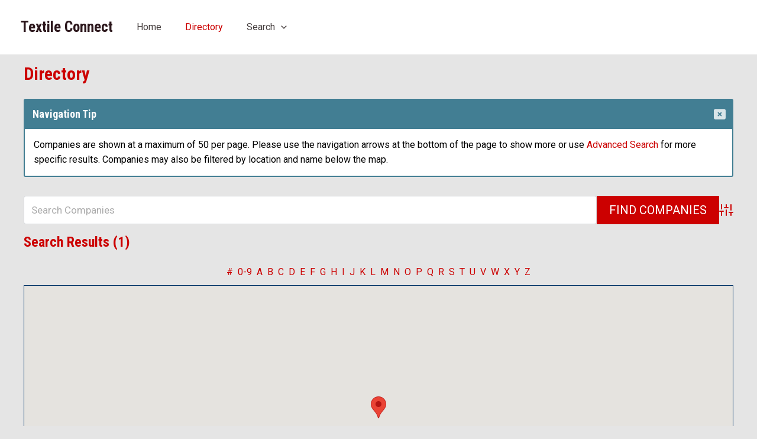

--- FILE ---
content_type: text/javascript; charset=utf-8
request_url: https://textileconnect.com/wp-content/uploads/uag-plugin/assets/0/uag-js-82.js?ver=1768969151
body_size: -85
content:
document.addEventListener("DOMContentLoaded", function(){ window.addEventListener( 'DOMContentLoaded', function() {
	UAGBInlineNotice.init( {"c_id":"82-1692382476119","cookies":true,"close_cookie_days":1,"noticeDismiss":"uagb-dismissable","icon":"rectangle-xmark"}, '.uagb-block-af44c0d2' );
});
 });